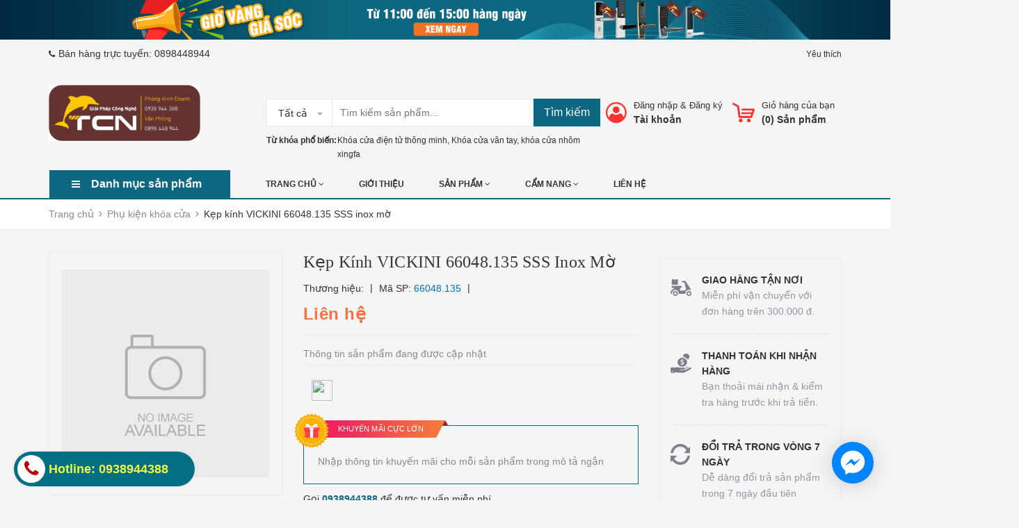

--- FILE ---
content_type: text/css
request_url: https://bizweb.dktcdn.net/100/319/168/themes/742052/assets/responsive.scss.css?1697714263244
body_size: 4081
content:
@media (max-width: 767px){.awe-section-4{margin-bottom:20px}.awe-section-6{margin-bottom:20px}.awe-section-5{margin-bottom:20px}.awe-section-7{margin-bottom:30px}}@media (max-width: 543px){section.sidebar.left-content.col-lg-12{padding:0}.products .col-xs-6:nth-child(2n+1),.category-products .col-xs-6:nth-child(2n+1){clear:left}}@media (min-width: 768px){.search-icon.inline-block.hidden-md.hidden-sm.hidden-lg{display:none !important}}@media (max-width: 1199px){nav .mega-content{width:940px}nav .mega-content .level1.item{text-align:left}.header-left.margin-left-50{width:393px;margin-left:0 !important}.site-header form{width:393px}.heading-cart>p{margin-bottom:0;font-size:11px}.icon-cart{float:left;margin-right:4px;width:25px}.col-262{width:262px;float:left}.col-fix262{width:calc(100% - 262px);float:left}.cate-banner{width:100%;float:left}.heading-cart>a{font-weight:700;font-size:13px}}header>.container{position:relative}.menu-bar.hidden-md.hidden-lg{position:absolute;top:calc(50% - 8px);left:0;transform:translateY(-50%);-webkit-transform:translateY(-50%);-moz-transform:translateY(-50%);z-index:1000;font-size:20px;color:#0c6880}header nav .nav-item{display:block;text-align:left;margin:0}header nav .nav-item .dropdown-menu{display:none !important;position:static;border:none;box-shadow:none}header nav .nav-item.open a{background:none !important}header nav .nav-item.open>.dropdown-menu{display:block !important;margin:0;padding:0}nav li.menu-line{display:none;border:none}nav .nav-item>a{line-height:18px;padding:10px 15px 9px}nav #nav-mobile .nav-item>.dropdown-menu{padding:0px 0 0 15px;position:static;width:100%;float:none;border:none;background:transparent;box-shadow:none}nav .nav-item:hover>.dropdown-menu li.open>.dropdown-menu{display:block !important}.dropdown-menu li.open>.dropdown-menu{display:block !important;padding-left:15px}header nav{position:absolute;background:rgba(255,255,255,0.7);z-index:101;width:100%;display:none}header nav.open{display:inline-flex}.nav .open>a,.nav .open>a:focus,.nav .open>a:hover{border-color:#e1e1e1}#nav-mobile{float:left;padding-right:0;padding-right:0;padding:10px 0;margin-bottom:0px;padding-left:30px;padding-right:30px;width:360px}#nav-mobile .nav-link>.fa{float:right;line-height:22px;margin-right:-15px;width:40px;text-align:center;transform:translateY(-1px);-webkit-transform:translateY(-1px);-moz-transform:translateY(-1px)}@media (max-width: 1199px){nav .menu-right{width:calc(100% - 360px)}}@media (max-width: 991px){.catogory-other-page{z-index:9999;display:block}.mobile-title{background:#0c6880;font-size:16px;padding:0 20px;line-height:50px;color:#fff;margin:0}.section-category ul.site-nav{border:1px solid #ebebeb;border-left:none;border-top:0;border-bottom:0}.cate-overlay.open{position:fixed;height:100vh;width:100vw;left:0;top:0;background:rgba(0,0,0,0.6);z-index:100}.cate-sidebar{transform:translateX(-100%);-webkit-transform:translateX(-100%);-moz-transform:translateX(-100%);position:fixed;left:0;top:0;z-index:9999;background:#fff;width:267px;-webkit-transition:0.5s;-moz-transition:0.5s;-ms-transition:0.5s;-o-transition:0.5s;transition:0.5s}.cate-sidebar.open{transform:translateX(0%);-webkit-transform:translateX(0%);-moz-transform:translateX(0%)}.cate-sidebar nav{height:100vh;overflow:auto}.cate-sidebar ul.dropdown-menu li{width:100%}.mega-item{margin-bottom:0}.mega-item li.lev-2.nav-item{display:none}.mega-item.open li.lev-2.nav-item{display:block}.mega-item .h3 .fa{width:20px;height:20px;display:block;position:absolute;right:0;text-align:center;line-height:20px;top:5px !important}li.lev-1.nav-item.has-mega.mega-menu .mega-menu-content{display:none;position:static;border:none;padding:0;min-height:auto;width:calc(100% + 40px);top:0;margin-left:-20px;border:none;min-height:0 !important}li.lev-1.nav-item.has-mega.mega-menu .mega-menu-content ul li{padding:3px 0;margin-bottom:0}li.lev-1.nav-item.has-mega.mega-menu .mega-menu-content a{padding:3px 0}li.open.lev-1.nav-item.has-mega.mega-menu .mega-menu-content{padding:10px 0;display:block;opacity:1;visibility:visible;transform:translate(0);-moz-transform:translate(0)}ul.site-nav>li.open{background:#f57224}ul.site-nav>li.open>.icon img{display:none}ul.site-nav>li.open>.icon img ~ img{display:block}ul.site-nav>li.open>a>span{color:#fff !important}ul.site-nav>li.open>a>.fa{color:#fff !important}ul.site-nav>li.open>a p{color:#fff !important}.col-fix262{width:100%}.header-left{float:none;display:inline-block;width:auto}.site-header .logo{margin:0}.site-header-inner{text-align:center}.heading-cart>p{font-size:0}.heading-cart>p b{font-size:0}span.cartCount{font-size:13px;width:20px;height:20px;background:#f57224;display:inline-block;text-align:center;line-height:20px;color:#fff;border-radius:50%;position:absolute;right:-8px;top:-2px}.site-header form{display:inline-table}.header_search{display:block;text-align:center;margin-bottom:20px}input.input-group-field.st-default-search-input.search-text{padding-left:15px !important}.a-right.a-center.hidden-md.hidden-lg{text-align:center !important}button.btn.icon-fallback-text{font-size:13px}.header-bar .header-bar-inner .a-right>span{padding:0 5px;font-size:12px}}@media (max-width: 767px){.header-right{float:right;position:absolute;right:-6px;top:calc(50% - 7px);transform:translateY(-50%)}.site-header form{width:100%}.mini-cart .cart-label img{transform:translateY(-5px)}.header>.relative form:before{display:none}.logo{text-align:center}.logo a{display:inline-block}.inline-block.account-dr{display:none !important}nav .nav-item:hover>.dropdown-menu li{padding:6px 16px;padding-right:9px}nav .nav-item:hover>.dropdown-menu li ul.dropdown-menu{padding-top:0}}@media (min-width: 992px){nav .nav-item li.dropdown-submenu{background:transparent}.inline-block.account-dr.hidden-lg{display:none !important}.header-right .inline-block{margin-right:0px}}@media (max-width: 1200px){.topbar .phone{font-size:14px}.topbar input.input-group-field.st-default-search-input.search-text{width:100%}}@media (max-width: 991px){nav .nav-item.active>a:after{display:none}.header-icon{right:0}.topbar .phone{display:none}nav .menu-right{display:none}#nav-mobile{padding:10px 15px;width:100%}nav .content{width:100%}header nav{position:static;display:block}#nav-mobile{display:none}#nav-mobile.open{display:block}}@media (max-width: 767px){.header>.relative .header-left .menu-bar{font-size:0}.mini-cart .cart-label{font-size:0}.mini-cart .cart-label .count_item_pr{font-size:14px}.header>.relative .header-right{width:auto;right:15px}.header>.relative .header-left{left:15px}.inline-block.hidden-xs{display:none !important}.header>.relative .header-right .header-icon:before{display:none}.header>.relative .header-left .menu-bar{margin-right:5px}.header>.relative form{margin:0;position:relative;z-index:999;background:#fff;border:1px solid #e1e1e1;color:black;margin-top:43px}.header>.relative{z-index:99}.search-icon.inline-block.hidden-md.hidden-sm.hidden-lg .btn{left:20px;box-shadow:none;box-sizing:none}.search-icon.inline-block.hidden-md.hidden-sm.hidden-lg .btn:before{content:"";height:30px;font-size:17px;border-left:1px solid #e1e1e1;position:absolute;left:10px;top:1px}.header>.relative form{display:none}.container-fuild{padding:0 15px}}@media (max-width: 543px){.topbar .a-left{display:none}.topbar ul.list-inline.f-right{float:left !important}.logo{display:block;margin:0 40px}.logo a{display:inline-block;text-align:left}.search.f-right{float:none;width:100%}}@media (max-width: 375px){.top-cart-contain{height:40px}.header-main{margin-bottom:0}.logo img{max-width:110px}}@media (max-width: 320px){a.icon-cricle{margin-left:0}.logo{margin:0;display:inline-block;width:100%}}@media (max-width: 991px){a.logo-wrapper{width:50%;display:inline-block;margin-top:30px}footer .footer-inner{padding-bottom:20px}.padding-left-50{padding-left:15px !important}.clear-left-sm{clear:left}.footer-widget{margin-bottom:0px}footer .col-sm-12.col-md-6.a-left{text-align:center !important}footer .copyright ul{text-align:center}footer .copyright ul li{float:none;padding:0 10px}}@media (max-width: 767px){.footer-widget{margin-bottom:0px}.footer-address p b{display:inline-block}.footer-address p{margin-bottom:0}span.line{display:block;height:0;opacity:0}.drop-mobile ul,.drop-mobile .footer-widget{display:none}.drop-mobile .fa{float:right;font-size:16px}.drop-mobile.open ul,.drop-mobile.open .footer-widget{display:block;margin-bottom:30px}.breadcrumb li.active,.breadcrumb li strong{font-size:16px}footer .footer-logo h3{padding-top:0 !important;border:none !important}footer .list-menu{margin-bottom:0}footer .list-blogs.list-no-image li:last-child{border-bottom:none;padding-bottom:0;margin-bottom:0}footer h3{margin-top:30px}.footer-widget{margin-top:0px}footer .footer-top form#mc-embedded-subscribe-form:after{display:none}footer .footer-top form#mc-embedded-subscribe-form button{padding:0 10px}footer .footer-top form#mc-embedded-subscribe-form{width:calc(100% - 96px)}footer .footer-top form#mc-embedded-subscribe-form input{padding-left:10px}.contact-box-info{padding-left:0}.col-sm-4.dq-flex{margin-top:10px}footer .social-icons .icon-fallback-text{min-width:40px;height:40px;line-height:40px}footer .social-icons{margin-bottom:10px}footer .social-icons .fa{font-size:13px}footer .footer-social h4{margin-top:20px}}@media (max-width: 420px){.col-xs-6.footer-header{width:100%}footer .copyright span.fot-line{display:block;height:0;opacity:0}}@media (max-width: 420px){.product-box .product-thumbnail>a{max-height:180px}}@media (max-width: 375px){.product-box .product-thumbnail>a{max-height:165px}}@media (max-width: 320px){.product-box .product-thumbnail>a{max-height:138px}}@media (max-width: 1199px){#stop,#start{width:90px}.products-view-grid .product-box:hover .product-info-2{display:none !important}.products-view-grid .product-box:hover .product-thumbnail{border:none}}@media (max-width: 767px){.collection-title{font-size:17px}.view-mode .tt{display:none !important}.page_customer_account .col-main-acount .col-right-account .block-account{border-radius:0}.table-responsive.tab-all{border:none}a#filter-value{width:150px}.products-view-grid .product-box .product-action{display:none !important}.products-view-grid .product-box:hover .product-info{opacity:1}.products-view-grid>.row{margin-right:-5px;margin-left:-5px}.products-view-grid>.row>.col-xs-6{padding:0 5px}.products-view-list .product-box .product-thumbnail>a{height:auto;max-height:1000px}.products-view-list .product-box form{margin:0}.products-view-list .product-box .product-thumbnail{width:100%}.products-view-list .product-box .product-info{width:100%;margin-left:0;margin-top:15px}}@media (max-width: 430px){.collection p.title-head-info{position:static}.collection h1.title-head{margin-bottom:5px}}@media (max-width: 767px){.site-header .logo{margin:0;height:100px;margin-top:-40px;text-align:left}span.hidden-xs.inline.xs-f-left{display:none !important}.blog-item-info{margin-top:15px}.title-form-coment{font-size:16px}.addthis_inline_share_toolbox_mlq9.inline-block.f-right{float:left !important}}@media (max-width: 991px){.aside-item.aside-mini-list-product{margin-bottom:0}#open-filters{color:#fff;background:#0c6880;position:fixed;right:0;top:35% !important;padding:4px 10px;cursor:pointer;z-index:99999;font-size:18px;-webkit-transition:all 0.35s ease;-o-transition:all 0.35s ease;transition:all 0.35s ease}#open-filters.open{right:266px}#open-filters.open i:before{content:'\f00d'}#open-filters span{display:none}.dqdt-sidebar{position:fixed;width:270px;background:#fff;top:0;bottom:0;right:0;padding:15px;border:solid 1px #bbbbbb;overflow:auto;z-index:100000;visibility:hidden;-webkit-transition:all 0.35s ease;-o-transition:all 0.35s ease;transition:all 0.35s ease;-webkit-transform:translateX(100%);-ms-transform:translateX(100%);-o-transform:translateX(100%);transform:translateX(100%)}.dqdt-sidebar.open{visibility:visible;-webkit-transform:translateX(0);-ms-transform:translateX(0);-o-transform:translateX(0);transform:translateX(0)}}.product-tab.e-tabs{margin-bottom:25px}@media (max-width: 1199px){.details-product .swiper-button-next{right:0;top:50%;left:auto;bottom:auto;margin-top:-15px;border:1px solid #e1e1e1;background:#313131;color:#fff;height:30px;line-height:30px}.details-product .swiper-button-next i:before{content:"\f105"}.details-product .swiper-button-prev{left:0;top:50%;bottom:auto;margin-top:-15px;border:1px solid #e1e1e1;background:#313131;color:#fff;height:30px;line-height:30px}.details-product .swiper-button-prev i:before{content:"\f104"}#gallery_01{position:relative !important}}@media (max-width: 991px){.details-product h1.title-head{margin-top:20px;text-align:left}.footer-inner .col-sm-6:nth-child(2n+1){clear:left}.product-image-block .large-image>a{height:auto}}@media (max-width: 767px){.details-product .form-detail-action button.btn{width:calc(100% - 50px)}.details-product .form-detail-action .iwishAddWrapper{border:1px solid #ebebeb;line-height:38px}.details-product .form-detail-action button{float:none;clear:left;display:block;width:100%}.product-tab .tab-link{padding:0;background:none;width:100%}.product-tab .tab-link.current h3 span{color:#0c6880}.tab-content-mobile{display:none}.current .tab-content-mobile{display:block;padding:10px;border:1px solid #e1e1e1;border-top:none}ul.tabs.tabs-title{display:block;width:100%}.product-tab .tab-link h3{padding:10px 10px;margin-bottom:0;margin-top:0;position:relative}.product-tab .tab-link.current .tab-content-mobile{margin-bottom:10px}.product-tab .tab-link.current h3{margin-bottom:0;border-bottom:none}}@media (max-width: 480px){.details-product form button{padding:0}}@media (max-width: 375px){.sodiachi .btn.btn-50{width:100%;margin-bottom:10px}}@media (max-width: 768px){.quick-view{display:none !important}}@media (max-width: 375px){.contact .form-group label{width:100%;text-align:left}.contact .form-group .form-control{display:block;width:100%}#emtry_contact .f-right{float:left !important}}@media (max-width: 1199px){.header-left.margin-left-50.hidden-xs.hidden-sm{margin-top:30px}.header-right{margin-top:30px}ul.site-nav>li>a span i{right:-40px}ul.site-nav>li>a{padding:10.8px 20px 11.6px 40px !important}}@media (max-width: 991px){.site-header .logo{margin:0;height:100px}.site-header .logo{margin:0;height:100px;margin-top:-40px}.header-right{margin-top:10px}}@media (max-width: 767px){.header-right{margin-top:-9px}.menu-bar.hidden-md.hidden-lg{top:15px}ooter .copyright span{font-weight:400;color:#262626;font-size:12px}}ul.site-nav>li>a{padding:5px 20px 4px 40px}
